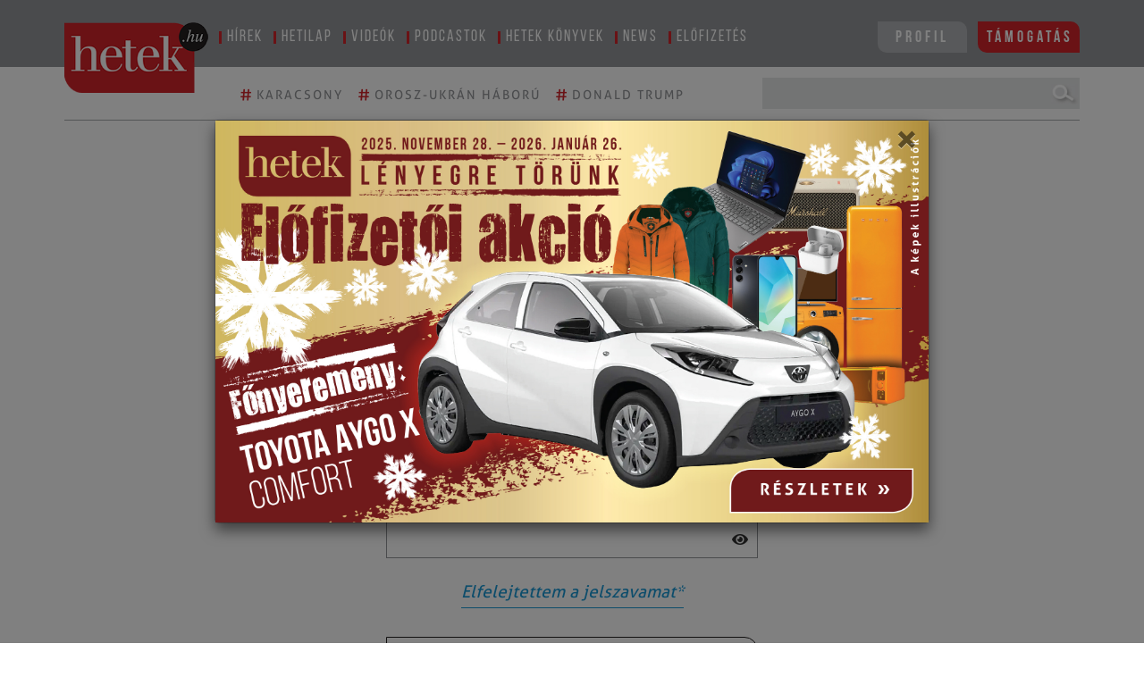

--- FILE ---
content_type: text/css
request_url: https://www.hetek.hu/css/common-footer.css?version=1
body_size: -138
content:
/******************|         |*******************/
/******************| /FOOTER |*******************/
/******************|_________|*******************/

.footermenu {
    font-family: BebasNeue;
}

.copyright {
    font-family: AllerLight;
    color: white;
    font-style: italic;
    font-size: 17px;
}

.footer {
    font-family: AllerRegular;
    background-color: #9b9ca0;
}

.footer .menu-link {
    font-family: AllerLight;
    font-size: 17px;
    letter-spacing: 1px;
    text-transform: uppercase;
}

.subfooter {
    background-color: #231f20;
}

.subfootermaintxt {
    color: #afb1b3;
    font-family: AllerRegular;
}

.subfootertxt {
    color: #afb1b3;
    font-family: AllerLight;
    font-size: 15px;
    line-height: 24px;
}

--- FILE ---
content_type: text/css
request_url: https://www.hetek.hu/css/common-responsive.css?version=2
body_size: 2578
content:
.content img{
    max-width: 100%;
}
@media all and (min-width: 1350px) {
    /* .belepes {
        margin-left: 30px !important;
        top: -1px;
        position: relative;
    } */
}

@media all and (max-width: 1350px) {
    .menu-link {
        font-size: 18px;
        padding-right: 10px !important;
        padding-left: 6px !important;
    }
}

@media all and (max-width: 1200px) {
    /* .tamogatas-menu {
        color: #fff;
        background-color: #d2232a;
        padding: 10px 10px;
        position: relative;
        top: 1px;
    } */

    .tag-link {
        padding-right: 3px !important;
    }

    .logo-col {
        max-width: 170px;
    }

    .empty-b {
        max-width: 170px;
    }

    .minititle {
        font-size: 17px;
    }

    #video .videoarticletitle {
        font-size: 22px;
        letter-spacing: 4px;
    }
}

@media all and (max-width: 1024px) {
    .menu-button-section {
        float: none !important;
    }
    
    .menuitem.login {
        position: absolute;
        right: -20px;
    }

    .login-button {
        letter-spacing: 2px;
    }
}

@media all and (max-width: 1100px) {
    .logo-col {
        max-width: 150px;
    }

    .empty-b {
        max-width: 150px;
    }

    .login-button {
        font-size: 16px;
        padding: 7px 10px;
    }

    .tamogatas-menu {
        font-size: 16px;
    }

    .logged-in {
        padding: 7px 5px;
    }

    .tag-link {
        font-size: 17px;
        padding-right: 5px;
    }

    .tag-text {
        font-size: 12px;
    }

    .menu-link {
        font-size: 17px;
        padding-right: 6px !important;
        padding-left: 10px !important;
    }

    .shareicon {
        max-width: 52px;
        height: auto;
    }
}

@media all and (max-width: 991px) {
    .menu {
        height: 60px;
    }

    .menuitem.login {
        position: relative;
        right: initial;
    }

    .login-button {
        font-size: 16px;
        padding: 9px 20px 7px 20px;
        letter-spacing: 4px;
    }

    .tamogatas-menu {
        font-size: 16px;
        padding: 9px 10px 7px 13px;
        letter-spacing: 4px;
        top: -5px;
        margin-left: 10px;
        text-align: center;
    }

    .left-main-col-side {
        border: none;
    }

    .logo {
        max-width: 150px;
    }

    .login-button {
        top: -5px;
    }

    .tag-text {
        font-size: 14px;
    }

    .podplay {
        width: 50px;
        height: 50px;
        background-size: 100px;
    }

    .tablet-mobile-row {
        max-width: 600px;
        border: none;
    }

    .tablet-mobile-sidebar-row {
        max-width: 500px;
        border: none;
    }

    .shareicon {
        /* max-width: 80px; */
        height: auto;
    }

    .middle-shareicon {
        margin-left: 20px !important;
        margin-right: 20px !important;
    }

    .podcastelement:hover .podplay {
        background-position: -50px 0px;
    }

    .pay_article {
        max-width: 100%;
    }
}

@media all and (max-width: 820px) {
    .linkset-title {
        font-size: 30px;
        line-height: 33px;
        margin-top: -4px;
        margin-bottom: -7px;
    }

    .intro {
        font-size: 14px;
        line-height: 21px;
    }

    .single-title {
        font-size: 42px;
        line-height: 45px;
        margin-top: -5px;
        margin-bottom: -10px;
    }

    .tamogatas .weekly-head-title span.weekly-head-title-fix {
        font-size: 60px;
    }

    .tamogatas .weekly-head-title h1 {
        font-size: 60px;
    }
}

@media all and (max-width: 768px) {
    .logo {
        max-width: 130px;
    }

    .logo-col {
        top: 20px;
    }

    .weekly-section div img.weekly-head-logo {
        max-width: 45px;
    }

    .weekly-head-title h1 {
        font-size: 45px;
    }

    .weekly-section div img.weekly-buy {
        max-width: 190px;
        position: relative;
        top: 7px;
    }

    .weekly-section {
        height: 80px;
    }

    .weekly-archive-monthly-cover {
        margin-left: -0.5rem !important;
        margin-right: -0.5rem !important;
    }

    .podplay {
        width: 40px;
        height: 40px;
        background-size: 80px;
    }

    .podcastelement:hover .podplay {
        background-position: -40px 0px;
    }

    .podcast-title {
        font-size: 17px;
        line-height: 26px;
    }

    .podcast-intro {
        font-size: 14px;
        line-height: 21px;
    }

    .book-buy .wspec {
        width: 100%;
    }

    .tamogatas .weekly-head-title span.weekly-head-title-fix {
        letter-spacing: 1px;
        font-size: 48px;
        font-weight: bold;
    }

    .tamogatas .weekly-head-title h1 {
        letter-spacing: 0px;
        font-size: 48px;
    }

    .tamogatas .weekly-head-title .selected-price {
        font-family: "BebasNeueRegular";
        font-weight: initial !important;
    }
}

@media all and (max-width: 680px) {
    .weekly-section div img.weekly-head-logo {
        max-width: 45px;
    }

    .weekly-head-title h1 {
        font-size: 35px;
    }

    .weekly-section div img.weekly-buy {
        max-width: 160px;
        position: relative;
        top: 3px;
        padding-left: 0px !important;
    }

    .weekly-section {
        height: 70px;
    }

    .universe-header img {
        max-width: 100%;
        height: auto;
    }

    .author-profile-name h1 {
        font-size: 30px;
    }

    .author-numberof-articles {
        font-size: 30px;
    }

    .tamogatas .weekly-section {
        height: auto;
        text-align: center;
        padding-top: 10px;
        padding-bottom: 10px;
    }

    .tamogatas .weekly-container {
        width: 100%;
    }

    .tamogatas .weekly-head-title {
        /* margin: 0 auto;
        display: table !important; */
    }

    .tamogatas .weekly-section div img.weekly-head-logo {
        max-width: 45px;
        /* text-align: center;
        margin: 0 auto;
        display: table !important; */
    }

    .tamogatas .tamogatoi-oldal-hero {
        max-width: 400px;
        width: 100%;
    }

    .tamogatas .submitbutton {
        width: 100%;
        letter-spacing: 1px;
        font-size: 38px;
        line-height: 40px;
    }

    .tamogatas .submitbutton strong {
        font-weight: bold;
    }
}

@media all and (max-width: 575px) {
    .login-button {
        padding: 9px 5px 7px 8px;
    }
    
    .tamogatas-menu {
        padding: 9px 5px 7px 8px;
    }
    
    .tag-text {
        font-size: 12px;
    }

    .image-block {
        margin-top: 0px;
    }

    .title-border {
        margin-bottom: 10px;
    }

    .weekly-section {
        height: auto;
    }

    .book-buy h2 {
        text-align: center;
    }

    .weekly-section div img.weekly-buy {
        max-width: 160px;
        position: relative;
        top: 0px;
    }

    .video-embed-field-provider-youtube iframe,
    iframe {
        width: 100%;
    }

    .main-title {
        font-size: 40px;
        line-height: 41px;
        margin-top: -4px;
        margin-bottom: -8px;
    }

    .sub-title {
        font-size: 19px;
        line-height: 39px;
        padding-left: 1.5rem !important;
    }

    .borderright {
        border: none;
    }

    .weekly-logo {
        padding: 0px 20px 0px 12px;
        left: -15px;
    }

    .subscription-form .form-group {
        max-width: 100%;
    }

    .carousel-inner .video-image {
        height: 284px;
        background-position: center;
        background-size: cover;
    }

    .podcastelement {
        min-height: 110px;
    }

    .podcast-head {
        max-height: 130px;
    }

    .footer-logo {
        max-width: 150px;
    }

    .tamogatas .weekly-head-title span.weekly-head-title-fix {
        letter-spacing: 0px;
        font-size: 40px;
    }

    .tamogatas .weekly-head-title h1 {
        letter-spacing: 0px;
        font-size: 40px;
    }

    .tamogatas .submitbutton {
        letter-spacing: 1px;
        font-size: 34px;
    }

    .tamogatas .submitbutton strong {
        font-size: 34px;
    }

    .tamogatas .btnb {
        font-size: 38px;
        font-family: BebasNeueBold;
        display: table;
        margin-left: auto !important;
        margin-right: auto !important;
    }

    .tamogatas .allerbold {
        font-size: 21px;
    }

    .tamogatas .allerbold strong {
        clear: both;
        display: block;
    }

    .tamogatas .more-infos .allerbold.email {
        font-size: 21px;
        display: block;
    }

    .tamogatas .spec-amount-txt {
        font-size: 30px;
    }

    .tamogatas .more-infos .tel,
    .tamogatas .more-infos .email {
        display: block;
    }
}

@media all and (max-width: 460px) {    
    .tamogatas-menu {
        padding: 6px 5px 5px 8px;
        position: absolute;
        top: 56px;
        right: 52px;
    }

    .logged-in {
        left: 6px;
    }

    .menu2 {
        padding-top: 22px;
    }
    
    .next-title span {
        font-size: 18px;
        padding-left: 10px;
        padding-right: 10px;
        letter-spacing: 4px;
    }

    .actual-weekly-box {
        padding-left: 15px !important;
        padding-right: 15px !important;
        padding-bottom: 10px;
    }

    .actual-weekly-box img.buy {
        max-width: 170px;
        margin-top: 10px !important;
        display: block;
        margin: 0 auto;
    }

    .podcast-head {
        max-height: 90px;
    }

    .podcast-title {
        font-size: 15px;
        line-height: 22px;
        margin-bottom: 5px;
    }

    .carousel-inner .video-image {
        height: 220px;
        background-position: center;
        background-size: cover;
    }

    .author-profile-name h1 {
        font-size: 26px;
    }

    .author-numberof-articles {
        font-size: 26px;
    }

    .tamogatas .submitbutton {
        letter-spacing: 0px;
        font-size: 30px;
    }

    .tamogatas .submitbutton strong {
        font-size: 30px;
    }

    .tamogatas .weekly-head-title span.weekly-head-title-fix {
        letter-spacing: 0px;
        font-size: 35px;
        line-height: 55px;
        font-weight: normal;
    }

    .tamogatas .weekly-head-title h1 {
        letter-spacing: 0px;
        font-size: 35px;
    }

    /* .tamogatas .redbox::before {
        content: '';
    } */

    .tamogatas .bold {
        display: block;
        margin-top: 15px;
    }

    .tamogatas .bebas {
        font-size: 25px;
    }

    .tamogatas .more-infos .tel,
    .tamogatas .more-infos .email {
        display: inline-block;
        letter-spacing: 1px;
        font-size: 25px;
        text-transform: initial;
    }

    .tamogatas .allerthin {
        letter-spacing: 1px;
        font-size: 18px;
        text-transform: initial;
        font-weight: initial;
        font-family: inherit;
    }

    .tamogatas .aller {
        font-size: 16px;
        letter-spacing: 2px;
        line-height: 24px;
    }

    .tamogatas .redbox::before {
        font-size: 28px;
    }
}

@media all and (max-width: 420px) {
    .tamogatas .spec-amount-btn {
        padding: 18px 18px;
    }

    .tamogatas .price-picker-title h2 span.bebasbook {
        font-size: 33px;
    }

    .prices {
        padding-left: 0 !important;
        padding-right: 0 !important;
    }
}

@media all and (max-width: 360px) {
    .next-title span {
        font-size: 17px;
        letter-spacing: 3px;
    }

    .carousel-inner .video-image {
        height: 184px;
    }

    #video .videoarticletitle {
        top: -1px;
    }

    .tamogatas .price-picker-title h2 span.bebasbook {
        font-size: 28px;
        line-height: 45px;
    }

    .tamogatas .weekly-head-title span.weekly-head-title-fix {
        letter-spacing: 0px;
        font-size: 35px;
        line-height: 28px;
        margin-top: 15px;
    }

    .tamogatas .price-picker-title h2 span.bebasbold {
        font-size: 36px;
    }

    .tamogatas .redbox::before {
        font-size: 26px;
    }

    .tamogatas .square::before {
        font-size: 35px;
    }

    .elofizetes .price-picker-title h2 {
        font-size: 20px;
    }

    .login .price-picker-title h2 {
        font-size: 20px;
    }
}
